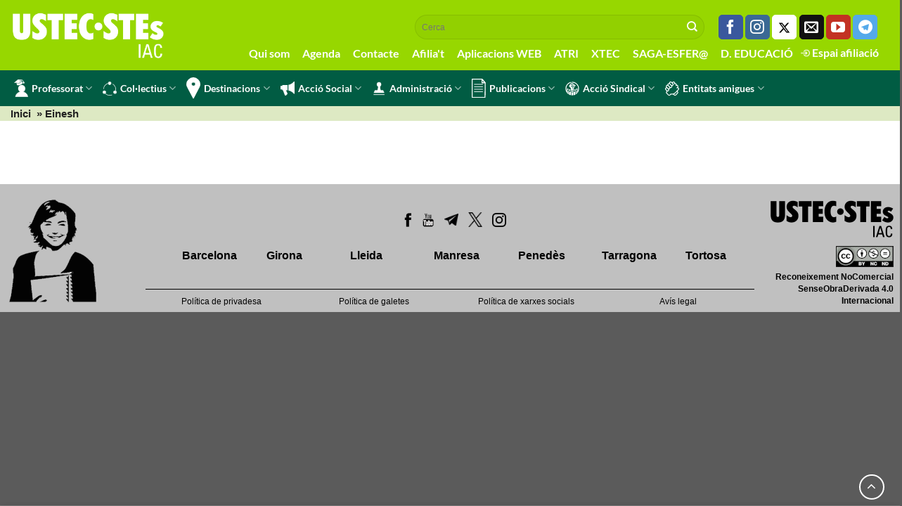

--- FILE ---
content_type: text/html; charset=UTF-8
request_url: https://www.sindicat.net/einesh/
body_size: 13761
content:


<!DOCTYPE html>
<html lang="ca" class="loading-site no-js">
<head>
	<meta charset="UTF-8" />
	<link rel="profile" href="http://gmpg.org/xfn/11" />
	<link rel="pingback" href="https://www.sindicat.net/xmlrpc.php" />

	<script>(function(html){html.className = html.className.replace(/\bno-js\b/,'js')})(document.documentElement);</script>
<meta name='robots' content='index, follow, max-image-preview:large, max-snippet:-1, max-video-preview:-1' />
	<style>img:is([sizes="auto" i], [sizes^="auto," i]) { contain-intrinsic-size: 3000px 1500px }</style>
	<meta name="viewport" content="width=device-width, initial-scale=1" />
	<!-- This site is optimized with the Yoast SEO plugin v24.1 - https://yoast.com/wordpress/plugins/seo/ -->
	<title>Einesh - USTEC·STEs</title>
	<link rel="canonical" href="https://www.sindicat.net/einesh/" />
	<meta property="og:locale" content="ca_ES" />
	<meta property="og:type" content="article" />
	<meta property="og:title" content="Einesh - USTEC·STEs" />
	<meta property="og:url" content="https://www.sindicat.net/einesh/" />
	<meta property="og:site_name" content="USTEC·STEs" />
	<meta property="article:publisher" content="https://www.facebook.com/groups/ustecstes" />
	<meta name="twitter:card" content="summary_large_image" />
	<meta name="twitter:site" content="@ustecstes" />
	<script type="application/ld+json" class="yoast-schema-graph">{"@context":"https://schema.org","@graph":[{"@type":"WebPage","@id":"https://www.sindicat.net/einesh/","url":"https://www.sindicat.net/einesh/","name":"Einesh - USTEC·STEs","isPartOf":{"@id":"https://www.sindicat.net/#website"},"datePublished":"2022-05-03T07:43:25+00:00","dateModified":"2022-05-03T07:43:25+00:00","breadcrumb":{"@id":"https://www.sindicat.net/einesh/#breadcrumb"},"inLanguage":"ca","potentialAction":[{"@type":"ReadAction","target":["https://www.sindicat.net/einesh/"]}]},{"@type":"BreadcrumbList","@id":"https://www.sindicat.net/einesh/#breadcrumb","itemListElement":[{"@type":"ListItem","position":1,"name":"Home","item":"https://www.sindicat.net/"},{"@type":"ListItem","position":2,"name":"Einesh"}]},{"@type":"WebSite","@id":"https://www.sindicat.net/#website","url":"https://www.sindicat.net/","name":"USTEC·STEs","description":"USTEC·STEs (IAC) Unió Sindical dels Treballadors d&#039;Ensenyament de Catalunya","publisher":{"@id":"https://www.sindicat.net/#organization"},"potentialAction":[{"@type":"SearchAction","target":{"@type":"EntryPoint","urlTemplate":"https://www.sindicat.net/?s={search_term_string}"},"query-input":{"@type":"PropertyValueSpecification","valueRequired":true,"valueName":"search_term_string"}}],"inLanguage":"ca"},{"@type":"Organization","@id":"https://www.sindicat.net/#organization","name":"USTEC·STEs","url":"https://www.sindicat.net/","logo":{"@type":"ImageObject","inLanguage":"ca","@id":"https://www.sindicat.net/#/schema/logo/image/","url":"https://www.sindicat.net/wp-content/uploads/2023/10/USTEC_LOGO-BO-AMB-PROPORCIONS-CORRECTES-TRET-DEL-PDF.jpg","contentUrl":"https://www.sindicat.net/wp-content/uploads/2023/10/USTEC_LOGO-BO-AMB-PROPORCIONS-CORRECTES-TRET-DEL-PDF.jpg","width":2492,"height":821,"caption":"USTEC·STEs"},"image":{"@id":"https://www.sindicat.net/#/schema/logo/image/"},"sameAs":["https://www.facebook.com/groups/ustecstes","https://x.com/ustecstes"]}]}</script>
	<!-- / Yoast SEO plugin. -->


<link rel='prefetch' href='https://www.sindicat.net/wp-content/themes/flatsome/assets/js/flatsome.js?ver=e1ad26bd5672989785e1' />
<link rel='prefetch' href='https://www.sindicat.net/wp-content/themes/flatsome/assets/js/chunk.slider.js?ver=3.19.8' />
<link rel='prefetch' href='https://www.sindicat.net/wp-content/themes/flatsome/assets/js/chunk.popups.js?ver=3.19.8' />
<link rel='prefetch' href='https://www.sindicat.net/wp-content/themes/flatsome/assets/js/chunk.tooltips.js?ver=3.19.8' />
<style id='wp-block-library-inline-css' type='text/css'>
:root{--wp-admin-theme-color:#007cba;--wp-admin-theme-color--rgb:0,124,186;--wp-admin-theme-color-darker-10:#006ba1;--wp-admin-theme-color-darker-10--rgb:0,107,161;--wp-admin-theme-color-darker-20:#005a87;--wp-admin-theme-color-darker-20--rgb:0,90,135;--wp-admin-border-width-focus:2px;--wp-block-synced-color:#7a00df;--wp-block-synced-color--rgb:122,0,223;--wp-bound-block-color:var(--wp-block-synced-color)}@media (min-resolution:192dpi){:root{--wp-admin-border-width-focus:1.5px}}.wp-element-button{cursor:pointer}:root{--wp--preset--font-size--normal:16px;--wp--preset--font-size--huge:42px}:root .has-very-light-gray-background-color{background-color:#eee}:root .has-very-dark-gray-background-color{background-color:#313131}:root .has-very-light-gray-color{color:#eee}:root .has-very-dark-gray-color{color:#313131}:root .has-vivid-green-cyan-to-vivid-cyan-blue-gradient-background{background:linear-gradient(135deg,#00d084,#0693e3)}:root .has-purple-crush-gradient-background{background:linear-gradient(135deg,#34e2e4,#4721fb 50%,#ab1dfe)}:root .has-hazy-dawn-gradient-background{background:linear-gradient(135deg,#faaca8,#dad0ec)}:root .has-subdued-olive-gradient-background{background:linear-gradient(135deg,#fafae1,#67a671)}:root .has-atomic-cream-gradient-background{background:linear-gradient(135deg,#fdd79a,#004a59)}:root .has-nightshade-gradient-background{background:linear-gradient(135deg,#330968,#31cdcf)}:root .has-midnight-gradient-background{background:linear-gradient(135deg,#020381,#2874fc)}.has-regular-font-size{font-size:1em}.has-larger-font-size{font-size:2.625em}.has-normal-font-size{font-size:var(--wp--preset--font-size--normal)}.has-huge-font-size{font-size:var(--wp--preset--font-size--huge)}.has-text-align-center{text-align:center}.has-text-align-left{text-align:left}.has-text-align-right{text-align:right}#end-resizable-editor-section{display:none}.aligncenter{clear:both}.items-justified-left{justify-content:flex-start}.items-justified-center{justify-content:center}.items-justified-right{justify-content:flex-end}.items-justified-space-between{justify-content:space-between}.screen-reader-text{border:0;clip:rect(1px,1px,1px,1px);clip-path:inset(50%);height:1px;margin:-1px;overflow:hidden;padding:0;position:absolute;width:1px;word-wrap:normal!important}.screen-reader-text:focus{background-color:#ddd;clip:auto!important;clip-path:none;color:#444;display:block;font-size:1em;height:auto;left:5px;line-height:normal;padding:15px 23px 14px;text-decoration:none;top:5px;width:auto;z-index:100000}html :where(.has-border-color){border-style:solid}html :where([style*=border-top-color]){border-top-style:solid}html :where([style*=border-right-color]){border-right-style:solid}html :where([style*=border-bottom-color]){border-bottom-style:solid}html :where([style*=border-left-color]){border-left-style:solid}html :where([style*=border-width]){border-style:solid}html :where([style*=border-top-width]){border-top-style:solid}html :where([style*=border-right-width]){border-right-style:solid}html :where([style*=border-bottom-width]){border-bottom-style:solid}html :where([style*=border-left-width]){border-left-style:solid}html :where(img[class*=wp-image-]){height:auto;max-width:100%}:where(figure){margin:0 0 1em}html :where(.is-position-sticky){--wp-admin--admin-bar--position-offset:var(--wp-admin--admin-bar--height,0px)}@media screen and (max-width:600px){html :where(.is-position-sticky){--wp-admin--admin-bar--position-offset:0px}}
</style>
<link rel='stylesheet' id='bootstrap_css-css' href='https://www.sindicat.net/wp-content/themes/sindicat_child/css/bootstrap.min.css?ver=6.7.1' type='text/css' media='all' />
<link rel='stylesheet' id='flatsome-main-css' href='https://www.sindicat.net/wp-content/themes/flatsome/assets/css/flatsome.css?ver=3.19.8' type='text/css' media='all' />
<style id='flatsome-main-inline-css' type='text/css'>
@font-face {
				font-family: "fl-icons";
				font-display: block;
				src: url(https://www.sindicat.net/wp-content/themes/flatsome/assets/css/icons/fl-icons.eot?v=3.19.8);
				src:
					url(https://www.sindicat.net/wp-content/themes/flatsome/assets/css/icons/fl-icons.eot#iefix?v=3.19.8) format("embedded-opentype"),
					url(https://www.sindicat.net/wp-content/themes/flatsome/assets/css/icons/fl-icons.woff2?v=3.19.8) format("woff2"),
					url(https://www.sindicat.net/wp-content/themes/flatsome/assets/css/icons/fl-icons.ttf?v=3.19.8) format("truetype"),
					url(https://www.sindicat.net/wp-content/themes/flatsome/assets/css/icons/fl-icons.woff?v=3.19.8) format("woff"),
					url(https://www.sindicat.net/wp-content/themes/flatsome/assets/css/icons/fl-icons.svg?v=3.19.8#fl-icons) format("svg");
			}
</style>
<link rel='stylesheet' id='flatsome-style-css' href='https://www.sindicat.net/wp-content/themes/sindicat_child/style.css?ver=3.0' type='text/css' media='all' />
<script type="text/javascript" src="https://www.sindicat.net/wp-includes/js/jquery/jquery.min.js?ver=3.7.1" id="jquery-core-js"></script>
<script type="text/javascript" src="https://www.sindicat.net/wp-includes/js/jquery/jquery-migrate.min.js?ver=3.4.1" id="jquery-migrate-js"></script>
<script type="text/javascript" src="https://www.sindicat.net/wp-content/themes/sindicat_child/js/taulaNomenaments.js?749308727636&amp;ver=6.7.1" id="taulanomenamets-js"></script>
<script type="text/javascript" src="https://www.sindicat.net/wp-content/themes/sindicat_child/js/funcions.js?418515484186&amp;ver=6.7.1" id="funcions-js"></script>
<script type="text/javascript" src="https://www.sindicat.net/wp-content/themes/sindicat_child/js/bootstrap.min.js?ver=6.7.1" id="bootstrap-js"></script>
<meta name="description" content="USTEC·STEs (IAC) Unió Sindical dels Treballadors d'Ensenyament de Catalunya"><meta name="keywords" content="ustec, ustec·stes, ustec-stes, professors, mestres, ensenyament, educació, nomenaments, borsa, oposicions, interins, sindicat, iac, catalunya"><link rel="stylesheet" href="https://fonts.googleapis.com/css2?family=Material+Symbols+Outlined:opsz,wght,FILL,GRAD@24,200,1,-25" />



<meta property="og:image" content=""/>

<!-- Google tag (gtag.js) -->
<script async src="https://www.googletagmanager.com/gtag/js?id=G-GRNQBZ1CCW"></script>
<script>
  window.dataLayer = window.dataLayer || [];
  function gtag(){dataLayer.push(arguments);}
  gtag('js', new Date());

  gtag('config', 'G-GRNQBZ1CCW');
</script>

<!-- Cloudflare Web Analytics --><script defer src='https://static.cloudflareinsights.com/beacon.min.js' data-cf-beacon='{"token": "1178b147cf97428c959e0e8bc54f7896"}'></script><!-- End Cloudflare Web Analytics -->
<link rel="icon" href="https://www.sindicat.net/wp-content/uploads/2022/05/favicon.ico" sizes="32x32" />
<link rel="icon" href="https://www.sindicat.net/wp-content/uploads/2022/05/favicon.ico" sizes="192x192" />
<link rel="apple-touch-icon" href="https://www.sindicat.net/wp-content/uploads/2022/05/favicon.ico" />
<meta name="msapplication-TileImage" content="https://www.sindicat.net/wp-content/uploads/2022/05/favicon.ico" />
<style id="custom-css" type="text/css">:root {--primary-color: #11519B;--fs-color-primary: #11519B;--fs-color-secondary: #007784;--fs-color-success: #7a9c59;--fs-color-alert: #b20000;--fs-experimental-link-color: #334862;--fs-experimental-link-color-hover: #111;}.tooltipster-base {--tooltip-color: #fff;--tooltip-bg-color: #000;}.off-canvas-right .mfp-content, .off-canvas-left .mfp-content {--drawer-width: 300px;}.container-width, .full-width .ubermenu-nav, .container, .row{max-width: 1470px}.row.row-collapse{max-width: 1440px}.row.row-small{max-width: 1462.5px}.row.row-large{max-width: 1500px}.flatsome-cookies {background-color: #dbdbdb}.header-main{height: 100px}#logo img{max-height: 100px}#logo{width:200px;}.header-bottom{min-height: 37px}.header-top{min-height: 20px}.transparent .header-main{height: 90px}.transparent #logo img{max-height: 90px}.has-transparent + .page-title:first-of-type,.has-transparent + #main > .page-title,.has-transparent + #main > div > .page-title,.has-transparent + #main .page-header-wrapper:first-of-type .page-title{padding-top: 140px;}.header.show-on-scroll,.stuck .header-main{height:100px!important}.stuck #logo img{max-height: 100px!important}.search-form{ width: 100%;}.header-bg-color {background-color: #97d700}.header-bottom {background-color: #015c43}.top-bar-nav > li > a{line-height: 16px }.stuck .header-main .nav > li > a{line-height: 50px }.header-bottom-nav > li > a{line-height: 13px }@media (max-width: 549px) {.header-main{height: 110px}#logo img{max-height: 110px}}.nav-dropdown-has-arrow.nav-dropdown-has-border li.has-dropdown:before{border-bottom-color: #d1d1d1;}.nav .nav-dropdown{border-color: #d1d1d1 }.nav-dropdown{font-size:107%}.nav-dropdown-has-arrow li.has-dropdown:after{border-bottom-color: #4dc637;}.nav .nav-dropdown{background-color: #4dc637}.header-top{background-color:#97d700!important;}body{font-size: 100%;}@media screen and (max-width: 549px){body{font-size: 100%;}}body{font-family: Lato, sans-serif;}body {font-weight: 400;font-style: normal;}.nav > li > a {font-family: Lato, sans-serif;}.mobile-sidebar-levels-2 .nav > li > ul > li > a {font-family: Lato, sans-serif;}.nav > li > a,.mobile-sidebar-levels-2 .nav > li > ul > li > a {font-weight: 700;font-style: normal;}h1,h2,h3,h4,h5,h6,.heading-font, .off-canvas-center .nav-sidebar.nav-vertical > li > a{font-family: Lato, sans-serif;}h1,h2,h3,h4,h5,h6,.heading-font,.banner h1,.banner h2 {font-weight: 700;font-style: normal;}.alt-font{font-family: Lato, sans-serif;}.alt-font {font-weight: 400!important;font-style: normal!important;}.header:not(.transparent) .header-bottom-nav.nav > li > a{color: #ffffff;}.header:not(.transparent) .header-bottom-nav.nav > li > a:hover,.header:not(.transparent) .header-bottom-nav.nav > li.active > a,.header:not(.transparent) .header-bottom-nav.nav > li.current > a,.header:not(.transparent) .header-bottom-nav.nav > li > a.active,.header:not(.transparent) .header-bottom-nav.nav > li > a.current{color: #ffffff;}.header-bottom-nav.nav-line-bottom > li > a:before,.header-bottom-nav.nav-line-grow > li > a:before,.header-bottom-nav.nav-line > li > a:before,.header-bottom-nav.nav-box > li > a:hover,.header-bottom-nav.nav-box > li.active > a,.header-bottom-nav.nav-pills > li > a:hover,.header-bottom-nav.nav-pills > li.active > a{color:#FFF!important;background-color: #ffffff;}.nav-vertical-fly-out > li + li {border-top-width: 1px; border-top-style: solid;}.label-new.menu-item > a:after{content:"Nou";}.label-hot.menu-item > a:after{content:"Calent";}.label-sale.menu-item > a:after{content:"Oferta";}.label-popular.menu-item > a:after{content:"Popular";}</style><style id="kirki-inline-styles">/* latin-ext */
@font-face {
  font-family: 'Lato';
  font-style: normal;
  font-weight: 400;
  font-display: swap;
  src: url(https://www.sindicat.net/wp-content/fonts/lato/S6uyw4BMUTPHjxAwXjeu.woff2) format('woff2');
  unicode-range: U+0100-02BA, U+02BD-02C5, U+02C7-02CC, U+02CE-02D7, U+02DD-02FF, U+0304, U+0308, U+0329, U+1D00-1DBF, U+1E00-1E9F, U+1EF2-1EFF, U+2020, U+20A0-20AB, U+20AD-20C0, U+2113, U+2C60-2C7F, U+A720-A7FF;
}
/* latin */
@font-face {
  font-family: 'Lato';
  font-style: normal;
  font-weight: 400;
  font-display: swap;
  src: url(https://www.sindicat.net/wp-content/fonts/lato/S6uyw4BMUTPHjx4wXg.woff2) format('woff2');
  unicode-range: U+0000-00FF, U+0131, U+0152-0153, U+02BB-02BC, U+02C6, U+02DA, U+02DC, U+0304, U+0308, U+0329, U+2000-206F, U+20AC, U+2122, U+2191, U+2193, U+2212, U+2215, U+FEFF, U+FFFD;
}
/* latin-ext */
@font-face {
  font-family: 'Lato';
  font-style: normal;
  font-weight: 700;
  font-display: swap;
  src: url(https://www.sindicat.net/wp-content/fonts/lato/S6u9w4BMUTPHh6UVSwaPGR_p.woff2) format('woff2');
  unicode-range: U+0100-02BA, U+02BD-02C5, U+02C7-02CC, U+02CE-02D7, U+02DD-02FF, U+0304, U+0308, U+0329, U+1D00-1DBF, U+1E00-1E9F, U+1EF2-1EFF, U+2020, U+20A0-20AB, U+20AD-20C0, U+2113, U+2C60-2C7F, U+A720-A7FF;
}
/* latin */
@font-face {
  font-family: 'Lato';
  font-style: normal;
  font-weight: 700;
  font-display: swap;
  src: url(https://www.sindicat.net/wp-content/fonts/lato/S6u9w4BMUTPHh6UVSwiPGQ.woff2) format('woff2');
  unicode-range: U+0000-00FF, U+0131, U+0152-0153, U+02BB-02BC, U+02C6, U+02DA, U+02DC, U+0304, U+0308, U+0329, U+2000-206F, U+20AC, U+2122, U+2191, U+2193, U+2212, U+2215, U+FEFF, U+FFFD;
}</style></head>

<body class="page-template-default page page-id-8033 wp-custom-logo full-width nav-dropdown-has-arrow nav-dropdown-has-shadow nav-dropdown-has-border">


<a class="skip-link screen-reader-text" href="#main">Skip to content</a>

<div id="wrapper">

	
	<header id="header" class="header header-full-width has-sticky sticky-shrink">
		<div class="header-wrapper">
			<div id="masthead" class="header-main ">
      <div class="header-inner flex-row container logo-left medium-logo-left" role="navigation">

          <!-- Logo -->
          <div id="logo" class="flex-col logo">
            
<!-- Header logo -->
<a href="https://www.sindicat.net/" title="USTEC·STEs - USTEC·STEs (IAC) Unió Sindical dels Treballadors d&#039;Ensenyament de Catalunya" rel="home">
		<img width="351" height="108" src="https://www.sindicat.net/wp-content/uploads/2023/06/ustecstes-logo-2023.png" class="header_logo header-logo" alt="USTEC·STEs"/><img  width="351" height="100" src="https://www.sindicat.net/wp-content/uploads/2022/06/logo_ustec.png" class="header-logo-dark" alt="USTEC·STEs"/></a>
          </div>

          <!-- Mobile Left Elements -->
          <div class="flex-col show-for-medium flex-left">
            <ul class="mobile-nav nav nav-left ">
                          </ul>
          </div>

          <!-- Left Elements -->
          <div class="flex-col hide-for-medium flex-left
            flex-grow">
            <ul class="header-nav header-nav-main nav nav-left  nav-uppercase" >
                          </ul>
          </div>

          <!-- Right Elements -->
          <div class="flex-col hide-for-medium flex-right">
            <ul class="header-nav header-nav-main nav nav-right  nav-uppercase">
              <li class="header-search-form search-form html relative has-icon">
	<div class="header-search-form-wrapper">
		<div class="searchform-wrapper ux-search-box relative form-flat is-normal"><form method="get" class="searchform" action="https://www.sindicat.net/" role="search">
		<div class="flex-row relative">
			<div class="flex-col flex-grow">
	   	   <input type="search" class="search-field mb-0" name="s" value="" id="s" placeholder="Cerca" />
			</div>
			<div class="flex-col">
				<button type="submit" class="ux-search-submit submit-button secondary button icon mb-0" aria-label="Submit">
					<i class="icon-search" ></i>				</button>
			</div>
		</div>
    <div class="live-search-results text-left z-top"></div>
</form>
</div>	</div>
</li>
<li class="html header-social-icons ml-0">
	<div class="social-icons follow-icons" ><a href="https://www.facebook.com/groups/ustecstes/" target="_blank" data-label="Facebook" rel="noopener noreferrer nofollow" class="icon primary button round facebook tooltip" title="Seguiu-nos a Facebook" aria-label="Seguiu-nos a Facebook"><i class="icon-facebook" ></i></a><a href="https://www.instagram.com/ustecstes/" target="_blank" rel="noopener noreferrer nofollow" data-label="Instagram" class="icon primary button round  instagram tooltip" title="Seguiu-nos a Instagram" aria-label="Seguiu-nos a Instagram"><i class="icon-instagram" ></i></a><a href="https://twitter.com/USTECSTEs" target="_blank" data-label="Twitter" rel="noopener noreferrer nofollow" class="icon primary button round  twitter tooltip" title="Seguiu-nos a Twitter" aria-label="Seguiu-nos a Twitter"><i class="icon-twitter" ></i></a><a href="mailto:barcelona@sindicat.net" data-label="E-mail" rel="nofollow" class="icon primary button round  email tooltip" title="Envia'ns un email" aria-label="Envia&#039;ns un email"><i class="icon-envelop" ></i></a><a href="https://www.youtube.com/usteccat" target="_blank" rel="noopener noreferrer nofollow" data-label="YouTube" class="icon primary button round  youtube tooltip" title="Seguiu-nos a Youtube" aria-label="Seguiu-nos a Youtube"><i class="icon-youtube" ></i></a><a href="http://t.me/ustec" target="_blank" data-label="Telegram" rel="noopener noreferrer nofollow" class="icon primary button round telegram tooltip" title="Follow on Telegram" aria-label="Follow on Telegram"><i class="icon-telegram" ></i></a></div></li>
<li class="html custom html_topbar_left"><ul class="nav navbar-nav" id="menuextra">
    <li><a href="/qui-som">Qui som</a></li>
    <li><a href="/agenda">Agenda</a></li>
    <li><a href="/contacte">Contacte</a></li>
    <li><a href="/afiliat">Afilia't</a></li>
    <li><a href="/aplicacions-web">Aplicacions WEB</a></li>
    <li><a target="_blank"  href="https://atriportal.gencat.cat/" class="nav-top-link">ATRI</a></li>
    <li><a target="_blank"  href="http://xtec.gencat.cat/ca/inici" class="nav-top-link">XTEC</a></li>
    <li><a target="_blank"  href="https://bfgh.aplicacions.ensenyament.gencat.cat/bfgh/#/" class="nav-top-link">SAGA-ESFER@</a></li>
    <li><a target="_blank"  href="https://educacio.gencat.cat/ca/inici/" class="nav-top-link">D. EDUCACIÓ</a></li>
    <li><a class="especial"  href="/formulariLogin" class="nav-top-link"> <img src="/wp-content/themes/sindicat_child/img/login.png"> Espai afiliació</a></li>
</ul>
</li>            </ul>
          </div>

          <!-- Mobile Right Elements -->
          <div class="flex-col show-for-medium flex-right">
            <ul class="mobile-nav nav nav-right ">
              <li class="nav-icon has-icon">
  		<a href="#" data-open="#main-menu" data-pos="left" data-bg="main-menu-overlay" data-color="" class="is-small" aria-label="Menu" aria-controls="main-menu" aria-expanded="false">

		  <i class="icon-menu" ></i>
		  <span class="menu-title uppercase hide-for-small">Menu</span>		</a>
	</li>
            </ul>
          </div>

      </div>

            <div class="container"><div class="top-divider full-width"></div></div>
      </div>
<div id="wide-nav" class="header-bottom wide-nav nav-dark hide-for-medium">
    <div class="flex-row container">

                        <div class="flex-col hide-for-medium flex-left">
                <ul class="nav header-nav header-bottom-nav nav-left  nav-line-grow">
                    <li id="menu-item-368" class="menu-item menu-item-type-custom menu-item-object-custom menu-item-has-children menu-item-368 menu-item-design-default has-dropdown has-icon-left"><a href="#" class="nav-top-link" aria-expanded="false" aria-haspopup="menu"><img class="ux-menu-icon" width="20" height="20" src="https://www.sindicat.net/wp-content/uploads/2021/11/professorat_sYMkKoh.svg" alt="" />Professorat<i class="icon-angle-down" ></i></a>
<ul class="sub-menu nav-dropdown nav-dropdown-default dark">
	<li id="menu-item-618" class="menu-item menu-item-type-post_type menu-item-object-page menu-item-618"><a href="https://www.sindicat.net/permisos-i-llicencies/">Permisos i llicències</a></li>
	<li id="menu-item-641" class="menu-item menu-item-type-post_type menu-item-object-page menu-item-641"><a href="https://www.sindicat.net/gestions-i-tramits/">Gestions i tràmits</a></li>
	<li id="menu-item-645" class="menu-item menu-item-type-post_type menu-item-object-page menu-item-645"><a href="https://www.sindicat.net/retribucions-docents/">Retribucions</a></li>
	<li id="menu-item-646" class="menu-item menu-item-type-post_type menu-item-object-page menu-item-646"><a href="https://www.sindicat.net/salut-laboral/">Salut laboral</a></li>
	<li id="menu-item-644" class="menu-item menu-item-type-post_type menu-item-object-page menu-item-644"><a href="https://www.sindicat.net/oposicions-docents/">Oposicions</a></li>
	<li id="menu-item-643" class="menu-item menu-item-type-post_type menu-item-object-page menu-item-643"><a href="https://www.sindicat.net/jubilacions-docents/">Jubilacions</a></li>
	<li id="menu-item-642" class="menu-item menu-item-type-post_type menu-item-object-page menu-item-642"><a href="https://www.sindicat.net/horaris-docents/">Horaris</a></li>
	<li id="menu-item-639" class="menu-item menu-item-type-post_type menu-item-object-page menu-item-639"><a href="https://www.sindicat.net/carnet-docent/">Carnet docent</a></li>
	<li id="menu-item-640" class="menu-item menu-item-type-post_type menu-item-object-page menu-item-640"><a href="https://www.sindicat.net/certificats-didiomes/">Certificats d’idiomes</a></li>
</ul>
</li>
<li id="menu-item-369" class="menu-item menu-item-type-custom menu-item-object-custom menu-item-has-children menu-item-369 menu-item-design-default has-dropdown has-icon-left"><a href="#" class="nav-top-link" aria-expanded="false" aria-haspopup="menu"><img class="ux-menu-icon" width="20" height="20" src="https://www.sindicat.net/wp-content/uploads/2021/11/col.lectius_nou.svg" alt="" />Col·lectius<i class="icon-angle-down" ></i></a>
<ul class="sub-menu nav-dropdown nav-dropdown-default dark">
	<li id="menu-item-520" class="menu-item menu-item-type-post_type menu-item-object-page menu-item-520"><a href="https://www.sindicat.net/personal-laboral/">Personal laboral</a></li>
	<li id="menu-item-677" class="menu-item menu-item-type-post_type menu-item-object-page menu-item-677"><a href="https://www.sindicat.net/professorat-interi/">Professorat interí</a></li>
	<li id="menu-item-676" class="menu-item menu-item-type-post_type menu-item-object-page menu-item-676"><a href="https://www.sindicat.net/formacio-professional/">Formació professional</a></li>
	<li id="menu-item-675" class="menu-item menu-item-type-post_type menu-item-object-page menu-item-675"><a href="https://www.sindicat.net/escola-rural/">Escola rural</a></li>
	<li id="menu-item-671" class="menu-item menu-item-type-post_type menu-item-object-page menu-item-671"><a href="https://www.sindicat.net/educacio-persones-adultes/">Educació persones adultes</a></li>
	<li id="menu-item-673" class="menu-item menu-item-type-post_type menu-item-object-page menu-item-673"><a href="https://www.sindicat.net/equip-directiu-concurs-de-merits/">Equip directiu</a></li>
	<li id="menu-item-678" class="menu-item menu-item-type-post_type menu-item-object-page menu-item-678"><a href="https://www.sindicat.net/recull-normatiu/inspeccio-24/">Inspecció 2024</a></li>
	<li id="menu-item-674" class="menu-item menu-item-type-post_type menu-item-object-page menu-item-674"><a href="https://www.sindicat.net/universitat/">Universitat</a></li>
	<li id="menu-item-2521" class="menu-item menu-item-type-post_type menu-item-object-page menu-item-2521"><a href="https://www.sindicat.net/ioc/">IOC</a></li>
</ul>
</li>
<li id="menu-item-379" class="menu-item menu-item-type-custom menu-item-object-custom menu-item-has-children menu-item-379 menu-item-design-default has-dropdown has-icon-left"><a href="#" class="nav-top-link" aria-expanded="false" aria-haspopup="menu"><img class="ux-menu-icon" width="20" height="20" src="https://www.sindicat.net/wp-content/uploads/2021/11/destinacions_27rDCC5.svg" alt="" />Destinacions<i class="icon-angle-down" ></i></a>
<ul class="sub-menu nav-dropdown nav-dropdown-default dark">
	<li id="menu-item-9088" class="menu-item menu-item-type-post_type menu-item-object-page menu-item-9088"><a href="https://www.sindicat.net/nomenaments-telematics-personal-docent/">Nomenaments telemàtics (llistat)</a></li>
	<li id="menu-item-741" class="menu-item menu-item-type-post_type menu-item-object-page menu-item-741"><a href="https://www.sindicat.net/concurs-de-trasllats/">Concurs de trasllats</a></li>
	<li id="menu-item-34907" class="menu-item menu-item-type-post_type menu-item-object-page menu-item-34907"><a href="https://www.sindicat.net/plantilles/">Plantilles</a></li>
	<li id="menu-item-16823" class="menu-item menu-item-type-custom menu-item-object-custom menu-item-16823"><a href="https://www.sindicat.net/consulta-dades-dels-centres/">Centres</a></li>
	<li id="menu-item-739" class="menu-item menu-item-type-post_type menu-item-object-page menu-item-739"><a href="https://www.sindicat.net/borsa-personal-docent/">Borsa</a></li>
	<li id="menu-item-738" class="menu-item menu-item-type-post_type menu-item-object-page menu-item-738"><a href="https://www.sindicat.net/adjudicacions-destiu/">Adjudicacions d’estiu</a></li>
	<li id="menu-item-45437" class="menu-item menu-item-type-post_type menu-item-object-post menu-item-45437"><a href="https://www.sindicat.net/2025/06/06/que-es-la-comissio-de-serveis-i-com-sobte/">Comissió de serveis</a></li>
	<li id="menu-item-3331" class="menu-item menu-item-type-custom menu-item-object-custom menu-item-3331"><a target="_blank" rel="noopener" href="https://www.stes-exterior.es/">Treball a l&#8217;exterior</a></li>
</ul>
</li>
<li id="menu-item-387" class="menu-item menu-item-type-custom menu-item-object-custom menu-item-has-children menu-item-387 menu-item-design-default has-dropdown has-icon-left"><a href="#" class="nav-top-link" aria-expanded="false" aria-haspopup="menu"><img class="ux-menu-icon" width="20" height="20" src="https://www.sindicat.net/wp-content/uploads/2021/11/accio_social_uXTvy4i.svg" alt="" />Acció Social<i class="icon-angle-down" ></i></a>
<ul class="sub-menu nav-dropdown nav-dropdown-default dark">
	<li id="menu-item-746" class="menu-item menu-item-type-post_type menu-item-object-page menu-item-746"><a href="https://www.sindicat.net/feminismes/">Feminismes</a></li>
	<li id="menu-item-745" class="menu-item menu-item-type-post_type menu-item-object-page menu-item-745"><a href="https://www.sindicat.net/moviments-socials/">Moviments socials</a></li>
	<li id="menu-item-22292" class="menu-item menu-item-type-post_type menu-item-object-page menu-item-22292"><a href="https://www.sindicat.net/per-la-llengua/">Per la Llengua</a></li>
</ul>
</li>
<li id="menu-item-389" class="menu-item menu-item-type-custom menu-item-object-custom menu-item-has-children menu-item-389 menu-item-design-default has-dropdown has-icon-left"><a href="#" class="nav-top-link" aria-expanded="false" aria-haspopup="menu"><img class="ux-menu-icon" width="20" height="20" src="https://www.sindicat.net/wp-content/uploads/2021/11/administracio_uODuPqe.svg" alt="" />Administració<i class="icon-angle-down" ></i></a>
<ul class="sub-menu nav-dropdown nav-dropdown-default dark">
	<li id="menu-item-754" class="menu-item menu-item-type-post_type menu-item-object-page menu-item-754"><a href="https://www.sindicat.net/documents-dorganitzacio-i-gestio/">Documents d’organització i gestió</a></li>
	<li id="menu-item-19389" class="menu-item menu-item-type-post_type menu-item-object-page menu-item-19389"><a href="https://www.sindicat.net/meses-de-negociacio/">Meses sectorials</a></li>
	<li id="menu-item-753" class="menu-item menu-item-type-post_type menu-item-object-page menu-item-753"><a href="https://www.sindicat.net/muface-antic/">Muface antic</a></li>
	<li id="menu-item-756" class="menu-item menu-item-type-post_type menu-item-object-page menu-item-756"><a href="https://www.sindicat.net/recull-normatiu/">Recull normatiu</a></li>
	<li id="menu-item-755" class="menu-item menu-item-type-post_type menu-item-object-page menu-item-755"><a href="https://www.sindicat.net/serveis-territorials/">D.Educació</a></li>
	<li id="menu-item-752" class="menu-item menu-item-type-post_type menu-item-object-page menu-item-752"><a href="https://www.sindicat.net/sau-servei-datencio-unificada/">SAU: Servei d’atenció unificada</a></li>
	<li id="menu-item-9076" class="menu-item menu-item-type-post_type menu-item-object-page menu-item-9076"><a href="https://www.sindicat.net/serveis-minims/">Serveis mínims</a></li>
</ul>
</li>
<li id="menu-item-388" class="menu-item menu-item-type-custom menu-item-object-custom menu-item-has-children menu-item-388 menu-item-design-default has-dropdown has-icon-left"><a href="#" class="nav-top-link" aria-expanded="false" aria-haspopup="menu"><img class="ux-menu-icon" width="20" height="20" src="https://www.sindicat.net/wp-content/uploads/2021/11/publicacions_NmqCutX.svg" alt="" />Publicacions<i class="icon-angle-down" ></i></a>
<ul class="sub-menu nav-dropdown nav-dropdown-default dark">
	<li id="menu-item-26631" class="menu-item menu-item-type-post_type menu-item-object-page menu-item-26631"><a href="https://www.sindicat.net/elsnostresfulls/">Fulls</a></li>
	<li id="menu-item-23769" class="menu-item menu-item-type-post_type menu-item-object-page menu-item-23769"><a href="https://www.sindicat.net/lesnostreseines/">Eines</a></li>
	<li id="menu-item-749" class="menu-item menu-item-type-post_type menu-item-object-page menu-item-749"><a href="https://www.sindicat.net/docencies/">Docències</a></li>
	<li id="menu-item-41483" class="menu-item menu-item-type-post_type menu-item-object-page menu-item-41483"><a href="https://www.sindicat.net/informes-i-estudis/">Informes i estudis</a></li>
	<li id="menu-item-46542" class="menu-item menu-item-type-taxonomy menu-item-object-category menu-item-46542"><a href="https://www.sindicat.net/category/publicacions/comunicat-publicacions/">Comunicats</a></li>
	<li id="menu-item-38189" class="menu-item menu-item-type-custom menu-item-object-custom menu-item-38189"><a href="https://www.sindicat.net/aplicacions-web/">Aplicacions web</a></li>
	<li id="menu-item-3333" class="menu-item menu-item-type-custom menu-item-object-custom menu-item-3333"><a href="/tag/premsa/">Recull de premsa</a></li>
	<li id="menu-item-32476" class="menu-item menu-item-type-post_type menu-item-object-page menu-item-32476"><a href="https://www.sindicat.net/reculls-fotografics/">Reculls fotogràfics</a></li>
</ul>
</li>
<li id="menu-item-38851" class="menu-item menu-item-type-custom menu-item-object-custom menu-item-has-children menu-item-38851 menu-item-design-default has-dropdown has-icon-left"><a href="#" class="nav-top-link" aria-expanded="false" aria-haspopup="menu"><img class="ux-menu-icon" width="20" height="20" src="https://www.sindicat.net/wp-content/uploads/2024/04/accio-sindical-280x280.png" alt="accio-sindical" />Acció Sindical<i class="icon-angle-down" ></i></a>
<ul class="sub-menu nav-dropdown nav-dropdown-default dark">
	<li id="menu-item-38912" class="menu-item menu-item-type-post_type menu-item-object-page menu-item-38912"><a href="https://www.sindicat.net/inclusiva-accio-sindical/">Inclusiva</a></li>
	<li id="menu-item-38856" class="menu-item menu-item-type-post_type menu-item-object-page menu-item-38856"><a href="https://www.sindicat.net/xerrades-accio-sindical/">Xerrades</a></li>
	<li id="menu-item-48061" class="menu-item menu-item-type-post_type menu-item-object-page menu-item-48061"><a href="https://www.sindicat.net/dignifiquem-la-nostra-professio/">Dignifiquem la nostra professió</a></li>
</ul>
</li>
<li id="menu-item-390" class="menu-item menu-item-type-custom menu-item-object-custom menu-item-has-children menu-item-390 menu-item-design-default has-dropdown has-icon-left"><a href="#" class="nav-top-link" aria-expanded="false" aria-haspopup="menu"><img class="ux-menu-icon" width="20" height="20" src="https://www.sindicat.net/wp-content/uploads/2021/11/entitats_amigues.svg" alt="" />Entitats amigues<i class="icon-angle-down" ></i></a>
<ul class="sub-menu nav-dropdown nav-dropdown-default dark">
	<li id="menu-item-758" class="menu-item menu-item-type-custom menu-item-object-custom menu-item-758"><a target="_blank" rel="noopener" href="http://iac.cat">IAC</a></li>
	<li id="menu-item-759" class="menu-item menu-item-type-custom menu-item-object-custom menu-item-759"><a target="_blank" rel="noopener" href="http://stes.es">STEs</a></li>
	<li id="menu-item-760" class="menu-item menu-item-type-custom menu-item-object-custom menu-item-760"><a target="_blank" rel="noopener" href="http://stei.cat">STEI</a></li>
	<li id="menu-item-761" class="menu-item menu-item-type-custom menu-item-object-custom menu-item-761"><a target="_blank" rel="noopener" href="https://stepv.intersindical.org/">STEPV</a></li>
	<li id="menu-item-762" class="menu-item menu-item-type-custom menu-item-object-custom menu-item-762"><a target="_blank" rel="noopener" href="https://www.somescola.cat/">Som Escola</a></li>
	<li id="menu-item-763" class="menu-item menu-item-type-custom menu-item-object-custom menu-item-763"><a target="_blank" rel="noopener" href="http://exllengua.blogspot.com/">Enllaçats per la LLengua</a></li>
	<li id="menu-item-764" class="menu-item menu-item-type-custom menu-item-object-custom menu-item-764"><a target="_blank" rel="noopener" href="http://desmilitaritzem.blog.pangea.org/">Desmilitaritzem l&#8217;Educació</a></li>
	<li id="menu-item-765" class="menu-item menu-item-type-custom menu-item-object-custom menu-item-765"><a target="_blank" rel="noopener" href="https://assembleagroga.wordpress.com/">Assemblea Groga</a></li>
	<li id="menu-item-766" class="menu-item menu-item-type-custom menu-item-object-custom menu-item-766"><a target="_blank" rel="noopener" href="http://www.laicitat.org/">Lliga per la laïcitat</a></li>
	<li id="menu-item-767" class="menu-item menu-item-type-custom menu-item-object-custom menu-item-767"><a target="_blank" rel="noopener" href="https://www.plataforma-llengua.cat/">Plataforma per la llengua</a></li>
</ul>
</li>
                </ul>
            </div>
            
            
                        <div class="flex-col hide-for-medium flex-right flex-grow">
              <ul class="nav header-nav header-bottom-nav nav-right  nav-line-grow">
                                 </ul>
            </div>
            
            
    </div>
</div>

<div class="breadcrumbs"><p><a href="/">Inici</a> &nbsp;»&nbsp;Einesh</p></div><div class="header-bg-container fill"><div class="header-bg-image fill"></div><div class="header-bg-color fill"></div></div>		</div>
	</header>

	
	<main id="main" class="">
<div id="content" class="content-area page-wrapper" role="main">
	<div class="row row-main">
		<div class="large-12 col">
			<div class="col-inner">

				
									
						
					
												</div>
		</div>
	</div>
</div>


</main>

<footer id="footer" class="footer-wrapper">

	<div class="row">
<div class="col-12 col-sm-12 col-md-2 col-lg-2 col-xl-2 d-none d-sm-none d-lg-block"><a href="/afiliat"><img class="img-responsive" src="/wp-content/uploads/2022/05/cara.png" /></a></div>
<div class="col-12 col-sm-12 col-md-12 col-lg-8 col-xl-8">
<div id="xarxes-1" class="row">
<div class="col-md-4"></div>
<div class="col-md-4 xarxes-footer"><a href="https://www.facebook.com/groups/ustecstes/"><img class="logo-xarxes" src="/wp-content/uploads/2022/05/footer_facebook.png" /></a>
<a href="https://www.youtube.com/usteccat"><img class="logo-xarxes" src="/wp-content/uploads/2022/05/footer_youtube.png" /></a>
<a href="http://t.me/ustec"><img class="logo-xarxes" src="/wp-content/uploads/2022/05/footer_telegram.png" /></a>
<a href="https://twitter.com/USTECSTEs"><img class="logo-xarxes" src="/wp-content/uploads/2024/05/x-twitter-scaled-1.png" /></a>
<a href="https://www.instagram.com/ustecstes/"><img class="logo-xarxes" src="/wp-content/uploads/2022/05/footer_instagram.png" /></a></div>
<div class="col-md-4"></div>
</div>
<div id="addresses-license" class="row">
<div class="col-md-12">
<div class="row justify-content-center text-center">
<div class="col-xs-12 col-md-1 address"><span class="contactes-style contactes"><a href="/contacte/#barcelona">Barcelona</a></span></div>
<div class="col-xs-12 col-md-1 address"><span class="contactes-style contactes"><a href="/contacte/#girona">Girona</a></span></div>
<div class="col-xs-12 col-md-1 address"><span class="contactes-style contactes"><a href="/contacte/#lleida">Lleida</a></span></div>
<div class="col-xs-12 col-md-1 address"><span class="contactes-style contactes"><a href="/contacte/#manresa">Manresa</a></span></div>
<div class="col-xs-12 col-md-1 address"><span class="contactes-style contactes"><a href="/contacte/#penedes">Penedès</a></span></div>
<div class="col-xs-12 col-md-1 address"><span class="contactes-style contactes"><a href="/contacte/#tarragona">Tarragona</a></span></div>
<div class="col-xs-12 col-md-1 address"><span class="contactes-style contactes"><a href="/contacte/#tortosa">Tortosa</a></span></div>
</div>
</div>
</div>
<div class="row">
<div class="col-md-12">
<div class="row politics-style politics-spacer">
<div class="col-xs-12 col-md-3"><a href="/politica-privadesa">Política de privadesa</a></div>
<div class="col-xs-12 col-md-3"><a href="/politica-cookies">Política de galetes</a></div>
<div class="col-xs-12 col-md-3"><a href="/politica-de-xarxes/">Política de xarxes socials</a></div>
<div class="col-xs-12 col-md-3"><a href="/avis-legal/">Avís legal</a></div>
</div>
</div>
</div>
</div>
<div class="col-12 col-sm-12 col-md-1 col-lg-1 col-xl-2 d-none d-sm-none d-lg-block">
<div class="row">
<div class="col-xs-12 hidden-xs hidden-sm"><a href="https://www.sindicat.net"><img id="logo-ustec" class="img-responsive" src="/wp-content/uploads/2022/05/footer_logo_ustec.png" /></a></div>
<div class="col-xs-12 ccommons-spacer"><a href="https://creativecommons.org/licenses/by-nc-nd/4.0/deed.ca"><img id="logo-cc" class="img-responsive" src="/wp-content/uploads/2022/05/footer_ccommons.jpg" /></a></div>
<div class="col-xs-12">
<div class="ccommons-text ccommons-spacer">Reconeixement NoComercial</div>
<div class="ccommons-text">SenseObraDerivada 4.0 Internacional</div>
</div>
</div>
</div>
</div>
<div class="absolute-footer dark medium-text-center small-text-center">
  <div class="container clearfix">

    
    <div class="footer-primary pull-left">
            <div class="copyright-footer">
              </div>
          </div>
  </div>
</div>

<a href="#top" class="back-to-top button icon invert plain fixed bottom z-1 is-outline hide-for-medium circle" id="top-link" aria-label="Go to top"><i class="icon-angle-up" ></i></a>

</footer>

</div>

<div id="main-menu" class="mobile-sidebar no-scrollbar mfp-hide">

	
	<div class="sidebar-menu no-scrollbar ">

		
					<ul class="nav nav-sidebar nav-vertical nav-uppercase" data-tab="1">
				<li class="menu-item menu-item-type-custom menu-item-object-custom menu-item-has-children menu-item-368 has-icon-left"><a href="#"><img class="ux-sidebar-menu-icon" width="20" height="20" src="https://www.sindicat.net/wp-content/uploads/2021/11/professorat_sYMkKoh.svg" alt="" />Professorat</a>
<ul class="sub-menu nav-sidebar-ul children">
	<li class="menu-item menu-item-type-post_type menu-item-object-page menu-item-618"><a href="https://www.sindicat.net/permisos-i-llicencies/">Permisos i llicències</a></li>
	<li class="menu-item menu-item-type-post_type menu-item-object-page menu-item-641"><a href="https://www.sindicat.net/gestions-i-tramits/">Gestions i tràmits</a></li>
	<li class="menu-item menu-item-type-post_type menu-item-object-page menu-item-645"><a href="https://www.sindicat.net/retribucions-docents/">Retribucions</a></li>
	<li class="menu-item menu-item-type-post_type menu-item-object-page menu-item-646"><a href="https://www.sindicat.net/salut-laboral/">Salut laboral</a></li>
	<li class="menu-item menu-item-type-post_type menu-item-object-page menu-item-644"><a href="https://www.sindicat.net/oposicions-docents/">Oposicions</a></li>
	<li class="menu-item menu-item-type-post_type menu-item-object-page menu-item-643"><a href="https://www.sindicat.net/jubilacions-docents/">Jubilacions</a></li>
	<li class="menu-item menu-item-type-post_type menu-item-object-page menu-item-642"><a href="https://www.sindicat.net/horaris-docents/">Horaris</a></li>
	<li class="menu-item menu-item-type-post_type menu-item-object-page menu-item-639"><a href="https://www.sindicat.net/carnet-docent/">Carnet docent</a></li>
	<li class="menu-item menu-item-type-post_type menu-item-object-page menu-item-640"><a href="https://www.sindicat.net/certificats-didiomes/">Certificats d’idiomes</a></li>
</ul>
</li>
<li class="menu-item menu-item-type-custom menu-item-object-custom menu-item-has-children menu-item-369 has-icon-left"><a href="#"><img class="ux-sidebar-menu-icon" width="20" height="20" src="https://www.sindicat.net/wp-content/uploads/2021/11/col.lectius_nou.svg" alt="" />Col·lectius</a>
<ul class="sub-menu nav-sidebar-ul children">
	<li class="menu-item menu-item-type-post_type menu-item-object-page menu-item-520"><a href="https://www.sindicat.net/personal-laboral/">Personal laboral</a></li>
	<li class="menu-item menu-item-type-post_type menu-item-object-page menu-item-677"><a href="https://www.sindicat.net/professorat-interi/">Professorat interí</a></li>
	<li class="menu-item menu-item-type-post_type menu-item-object-page menu-item-676"><a href="https://www.sindicat.net/formacio-professional/">Formació professional</a></li>
	<li class="menu-item menu-item-type-post_type menu-item-object-page menu-item-675"><a href="https://www.sindicat.net/escola-rural/">Escola rural</a></li>
	<li class="menu-item menu-item-type-post_type menu-item-object-page menu-item-671"><a href="https://www.sindicat.net/educacio-persones-adultes/">Educació persones adultes</a></li>
	<li class="menu-item menu-item-type-post_type menu-item-object-page menu-item-673"><a href="https://www.sindicat.net/equip-directiu-concurs-de-merits/">Equip directiu</a></li>
	<li class="menu-item menu-item-type-post_type menu-item-object-page menu-item-678"><a href="https://www.sindicat.net/recull-normatiu/inspeccio-24/">Inspecció 2024</a></li>
	<li class="menu-item menu-item-type-post_type menu-item-object-page menu-item-674"><a href="https://www.sindicat.net/universitat/">Universitat</a></li>
	<li class="menu-item menu-item-type-post_type menu-item-object-page menu-item-2521"><a href="https://www.sindicat.net/ioc/">IOC</a></li>
</ul>
</li>
<li class="menu-item menu-item-type-custom menu-item-object-custom menu-item-has-children menu-item-379 has-icon-left"><a href="#"><img class="ux-sidebar-menu-icon" width="20" height="20" src="https://www.sindicat.net/wp-content/uploads/2021/11/destinacions_27rDCC5.svg" alt="" />Destinacions</a>
<ul class="sub-menu nav-sidebar-ul children">
	<li class="menu-item menu-item-type-post_type menu-item-object-page menu-item-9088"><a href="https://www.sindicat.net/nomenaments-telematics-personal-docent/">Nomenaments telemàtics (llistat)</a></li>
	<li class="menu-item menu-item-type-post_type menu-item-object-page menu-item-741"><a href="https://www.sindicat.net/concurs-de-trasllats/">Concurs de trasllats</a></li>
	<li class="menu-item menu-item-type-post_type menu-item-object-page menu-item-34907"><a href="https://www.sindicat.net/plantilles/">Plantilles</a></li>
	<li class="menu-item menu-item-type-custom menu-item-object-custom menu-item-16823"><a href="https://www.sindicat.net/consulta-dades-dels-centres/">Centres</a></li>
	<li class="menu-item menu-item-type-post_type menu-item-object-page menu-item-739"><a href="https://www.sindicat.net/borsa-personal-docent/">Borsa</a></li>
	<li class="menu-item menu-item-type-post_type menu-item-object-page menu-item-738"><a href="https://www.sindicat.net/adjudicacions-destiu/">Adjudicacions d’estiu</a></li>
	<li class="menu-item menu-item-type-post_type menu-item-object-post menu-item-45437"><a href="https://www.sindicat.net/2025/06/06/que-es-la-comissio-de-serveis-i-com-sobte/">Comissió de serveis</a></li>
	<li class="menu-item menu-item-type-custom menu-item-object-custom menu-item-3331"><a target="_blank" rel="noopener" href="https://www.stes-exterior.es/">Treball a l&#8217;exterior</a></li>
</ul>
</li>
<li class="menu-item menu-item-type-custom menu-item-object-custom menu-item-has-children menu-item-387 has-icon-left"><a href="#"><img class="ux-sidebar-menu-icon" width="20" height="20" src="https://www.sindicat.net/wp-content/uploads/2021/11/accio_social_uXTvy4i.svg" alt="" />Acció Social</a>
<ul class="sub-menu nav-sidebar-ul children">
	<li class="menu-item menu-item-type-post_type menu-item-object-page menu-item-746"><a href="https://www.sindicat.net/feminismes/">Feminismes</a></li>
	<li class="menu-item menu-item-type-post_type menu-item-object-page menu-item-745"><a href="https://www.sindicat.net/moviments-socials/">Moviments socials</a></li>
	<li class="menu-item menu-item-type-post_type menu-item-object-page menu-item-22292"><a href="https://www.sindicat.net/per-la-llengua/">Per la Llengua</a></li>
</ul>
</li>
<li class="menu-item menu-item-type-custom menu-item-object-custom menu-item-has-children menu-item-389 has-icon-left"><a href="#"><img class="ux-sidebar-menu-icon" width="20" height="20" src="https://www.sindicat.net/wp-content/uploads/2021/11/administracio_uODuPqe.svg" alt="" />Administració</a>
<ul class="sub-menu nav-sidebar-ul children">
	<li class="menu-item menu-item-type-post_type menu-item-object-page menu-item-754"><a href="https://www.sindicat.net/documents-dorganitzacio-i-gestio/">Documents d’organització i gestió</a></li>
	<li class="menu-item menu-item-type-post_type menu-item-object-page menu-item-19389"><a href="https://www.sindicat.net/meses-de-negociacio/">Meses sectorials</a></li>
	<li class="menu-item menu-item-type-post_type menu-item-object-page menu-item-753"><a href="https://www.sindicat.net/muface-antic/">Muface antic</a></li>
	<li class="menu-item menu-item-type-post_type menu-item-object-page menu-item-756"><a href="https://www.sindicat.net/recull-normatiu/">Recull normatiu</a></li>
	<li class="menu-item menu-item-type-post_type menu-item-object-page menu-item-755"><a href="https://www.sindicat.net/serveis-territorials/">D.Educació</a></li>
	<li class="menu-item menu-item-type-post_type menu-item-object-page menu-item-752"><a href="https://www.sindicat.net/sau-servei-datencio-unificada/">SAU: Servei d’atenció unificada</a></li>
	<li class="menu-item menu-item-type-post_type menu-item-object-page menu-item-9076"><a href="https://www.sindicat.net/serveis-minims/">Serveis mínims</a></li>
</ul>
</li>
<li class="menu-item menu-item-type-custom menu-item-object-custom menu-item-has-children menu-item-388 has-icon-left"><a href="#"><img class="ux-sidebar-menu-icon" width="20" height="20" src="https://www.sindicat.net/wp-content/uploads/2021/11/publicacions_NmqCutX.svg" alt="" />Publicacions</a>
<ul class="sub-menu nav-sidebar-ul children">
	<li class="menu-item menu-item-type-post_type menu-item-object-page menu-item-26631"><a href="https://www.sindicat.net/elsnostresfulls/">Fulls</a></li>
	<li class="menu-item menu-item-type-post_type menu-item-object-page menu-item-23769"><a href="https://www.sindicat.net/lesnostreseines/">Eines</a></li>
	<li class="menu-item menu-item-type-post_type menu-item-object-page menu-item-749"><a href="https://www.sindicat.net/docencies/">Docències</a></li>
	<li class="menu-item menu-item-type-post_type menu-item-object-page menu-item-41483"><a href="https://www.sindicat.net/informes-i-estudis/">Informes i estudis</a></li>
	<li class="menu-item menu-item-type-taxonomy menu-item-object-category menu-item-46542"><a href="https://www.sindicat.net/category/publicacions/comunicat-publicacions/">Comunicats</a></li>
	<li class="menu-item menu-item-type-custom menu-item-object-custom menu-item-38189"><a href="https://www.sindicat.net/aplicacions-web/">Aplicacions web</a></li>
	<li class="menu-item menu-item-type-custom menu-item-object-custom menu-item-3333"><a href="/tag/premsa/">Recull de premsa</a></li>
	<li class="menu-item menu-item-type-post_type menu-item-object-page menu-item-32476"><a href="https://www.sindicat.net/reculls-fotografics/">Reculls fotogràfics</a></li>
</ul>
</li>
<li class="menu-item menu-item-type-custom menu-item-object-custom menu-item-has-children menu-item-38851 has-icon-left"><a href="#"><img class="ux-sidebar-menu-icon" width="20" height="20" src="https://www.sindicat.net/wp-content/uploads/2024/04/accio-sindical-280x280.png" alt="accio-sindical" />Acció Sindical</a>
<ul class="sub-menu nav-sidebar-ul children">
	<li class="menu-item menu-item-type-post_type menu-item-object-page menu-item-38912"><a href="https://www.sindicat.net/inclusiva-accio-sindical/">Inclusiva</a></li>
	<li class="menu-item menu-item-type-post_type menu-item-object-page menu-item-38856"><a href="https://www.sindicat.net/xerrades-accio-sindical/">Xerrades</a></li>
	<li class="menu-item menu-item-type-post_type menu-item-object-page menu-item-48061"><a href="https://www.sindicat.net/dignifiquem-la-nostra-professio/">Dignifiquem la nostra professió</a></li>
</ul>
</li>
<li class="menu-item menu-item-type-custom menu-item-object-custom menu-item-has-children menu-item-390 has-icon-left"><a href="#"><img class="ux-sidebar-menu-icon" width="20" height="20" src="https://www.sindicat.net/wp-content/uploads/2021/11/entitats_amigues.svg" alt="" />Entitats amigues</a>
<ul class="sub-menu nav-sidebar-ul children">
	<li class="menu-item menu-item-type-custom menu-item-object-custom menu-item-758"><a target="_blank" rel="noopener" href="http://iac.cat">IAC</a></li>
	<li class="menu-item menu-item-type-custom menu-item-object-custom menu-item-759"><a target="_blank" rel="noopener" href="http://stes.es">STEs</a></li>
	<li class="menu-item menu-item-type-custom menu-item-object-custom menu-item-760"><a target="_blank" rel="noopener" href="http://stei.cat">STEI</a></li>
	<li class="menu-item menu-item-type-custom menu-item-object-custom menu-item-761"><a target="_blank" rel="noopener" href="https://stepv.intersindical.org/">STEPV</a></li>
	<li class="menu-item menu-item-type-custom menu-item-object-custom menu-item-762"><a target="_blank" rel="noopener" href="https://www.somescola.cat/">Som Escola</a></li>
	<li class="menu-item menu-item-type-custom menu-item-object-custom menu-item-763"><a target="_blank" rel="noopener" href="http://exllengua.blogspot.com/">Enllaçats per la LLengua</a></li>
	<li class="menu-item menu-item-type-custom menu-item-object-custom menu-item-764"><a target="_blank" rel="noopener" href="http://desmilitaritzem.blog.pangea.org/">Desmilitaritzem l&#8217;Educació</a></li>
	<li class="menu-item menu-item-type-custom menu-item-object-custom menu-item-765"><a target="_blank" rel="noopener" href="https://assembleagroga.wordpress.com/">Assemblea Groga</a></li>
	<li class="menu-item menu-item-type-custom menu-item-object-custom menu-item-766"><a target="_blank" rel="noopener" href="http://www.laicitat.org/">Lliga per la laïcitat</a></li>
	<li class="menu-item menu-item-type-custom menu-item-object-custom menu-item-767"><a target="_blank" rel="noopener" href="https://www.plataforma-llengua.cat/">Plataforma per la llengua</a></li>
</ul>
</li>
<li class="header-search-form search-form html relative has-icon">
	<div class="header-search-form-wrapper">
		<div class="searchform-wrapper ux-search-box relative form-flat is-normal"><form method="get" class="searchform" action="https://www.sindicat.net/" role="search">
		<div class="flex-row relative">
			<div class="flex-col flex-grow">
	   	   <input type="search" class="search-field mb-0" name="s" value="" id="s" placeholder="Cerca" />
			</div>
			<div class="flex-col">
				<button type="submit" class="ux-search-submit submit-button secondary button icon mb-0" aria-label="Submit">
					<i class="icon-search" ></i>				</button>
			</div>
		</div>
    <div class="live-search-results text-left z-top"></div>
</form>
</div>	</div>
</li>
<li class="html custom html_topbar_right">  <li class="menu-item menu-item-type-custom menu-item-object-custom menu-item-has-children menu-item-390 has-icon-left has-child" aria-expanded="false">  
</li>

<div id="linksmenuintern">
<a href="/qui-som">Qui som</a>
<a href="/agenda">Agenda</a>
<a href="/contacte/">Contacte</a>
<a href="/afiliat">Afilia't</a>
<a target="_blank" rel="noopener noreferrer" href="https://atriportal.gencat.cat/" class="nav-top-link">ATRI</a>
<a href="http://xtec.gencat.cat/ca/inici" class="nav-top-link">XTEC</a>
<a href="https://bfgh.aplicacions.ensenyament.gencat.cat/" class="nav-top-link">SAGA-ESFER@</a>
<a href="https://educacio.gencat.cat/ca/inici/" class="nav-top-link">D. EDUCACIÓ</a>
<a class="especial"   href="/formulariLogin" class="nav-top-link"><img src="/wp-content/themes/sindicat_child/img/login.png"> Espai afiliació</a>
</div>
</li><li class="html header-social-icons ml-0">
	<div class="social-icons follow-icons" ><a href="https://www.facebook.com/groups/ustecstes/" target="_blank" data-label="Facebook" rel="noopener noreferrer nofollow" class="icon primary button round facebook tooltip" title="Seguiu-nos a Facebook" aria-label="Seguiu-nos a Facebook"><i class="icon-facebook" ></i></a><a href="https://www.instagram.com/ustecstes/" target="_blank" rel="noopener noreferrer nofollow" data-label="Instagram" class="icon primary button round  instagram tooltip" title="Seguiu-nos a Instagram" aria-label="Seguiu-nos a Instagram"><i class="icon-instagram" ></i></a><a href="https://twitter.com/USTECSTEs" target="_blank" data-label="Twitter" rel="noopener noreferrer nofollow" class="icon primary button round  twitter tooltip" title="Seguiu-nos a Twitter" aria-label="Seguiu-nos a Twitter"><i class="icon-twitter" ></i></a><a href="mailto:barcelona@sindicat.net" data-label="E-mail" rel="nofollow" class="icon primary button round  email tooltip" title="Envia'ns un email" aria-label="Envia&#039;ns un email"><i class="icon-envelop" ></i></a><a href="https://www.youtube.com/usteccat" target="_blank" rel="noopener noreferrer nofollow" data-label="YouTube" class="icon primary button round  youtube tooltip" title="Seguiu-nos a Youtube" aria-label="Seguiu-nos a Youtube"><i class="icon-youtube" ></i></a><a href="http://t.me/ustec" target="_blank" data-label="Telegram" rel="noopener noreferrer nofollow" class="icon primary button round telegram tooltip" title="Follow on Telegram" aria-label="Follow on Telegram"><i class="icon-telegram" ></i></a></div></li>
			</ul>
		
		
	</div>

	
</div>
	<div class="flatsome-cookies">
		<div class="flatsome-cookies__inner">
			<div class="flatsome-cookies__text">
				<h1>Informació sobre l'ús de galetes</h1>
Aquest lloc web utilitza galetes pròpies i de tercers amb finalitats estadístiques i perquè tinguis la millor experiència d'usuari/ària. Si continues navegant, estàs donant el teu consentiment per acceptar les esmentades galetes així com la nostra política de galetes			</div>
			<div class="flatsome-cookies__buttons">
				<a href="https://www.sindicat.net/politica-cookies/" class="button secondary flatsome-cookies__more-btn"  >
		<span>More info</span>
	</a>
				<a href="#" class="button primary flatsome-cookies__accept-btn"  >
		<span>Accept</span>
	</a>
			</div>
		</div>
	</div>
	<style id='global-styles-inline-css' type='text/css'>
:root{--wp--preset--aspect-ratio--square: 1;--wp--preset--aspect-ratio--4-3: 4/3;--wp--preset--aspect-ratio--3-4: 3/4;--wp--preset--aspect-ratio--3-2: 3/2;--wp--preset--aspect-ratio--2-3: 2/3;--wp--preset--aspect-ratio--16-9: 16/9;--wp--preset--aspect-ratio--9-16: 9/16;--wp--preset--color--black: #000000;--wp--preset--color--cyan-bluish-gray: #abb8c3;--wp--preset--color--white: #ffffff;--wp--preset--color--pale-pink: #f78da7;--wp--preset--color--vivid-red: #cf2e2e;--wp--preset--color--luminous-vivid-orange: #ff6900;--wp--preset--color--luminous-vivid-amber: #fcb900;--wp--preset--color--light-green-cyan: #7bdcb5;--wp--preset--color--vivid-green-cyan: #00d084;--wp--preset--color--pale-cyan-blue: #8ed1fc;--wp--preset--color--vivid-cyan-blue: #0693e3;--wp--preset--color--vivid-purple: #9b51e0;--wp--preset--color--primary: #11519B;--wp--preset--color--secondary: #007784;--wp--preset--color--success: #7a9c59;--wp--preset--color--alert: #b20000;--wp--preset--gradient--vivid-cyan-blue-to-vivid-purple: linear-gradient(135deg,rgba(6,147,227,1) 0%,rgb(155,81,224) 100%);--wp--preset--gradient--light-green-cyan-to-vivid-green-cyan: linear-gradient(135deg,rgb(122,220,180) 0%,rgb(0,208,130) 100%);--wp--preset--gradient--luminous-vivid-amber-to-luminous-vivid-orange: linear-gradient(135deg,rgba(252,185,0,1) 0%,rgba(255,105,0,1) 100%);--wp--preset--gradient--luminous-vivid-orange-to-vivid-red: linear-gradient(135deg,rgba(255,105,0,1) 0%,rgb(207,46,46) 100%);--wp--preset--gradient--very-light-gray-to-cyan-bluish-gray: linear-gradient(135deg,rgb(238,238,238) 0%,rgb(169,184,195) 100%);--wp--preset--gradient--cool-to-warm-spectrum: linear-gradient(135deg,rgb(74,234,220) 0%,rgb(151,120,209) 20%,rgb(207,42,186) 40%,rgb(238,44,130) 60%,rgb(251,105,98) 80%,rgb(254,248,76) 100%);--wp--preset--gradient--blush-light-purple: linear-gradient(135deg,rgb(255,206,236) 0%,rgb(152,150,240) 100%);--wp--preset--gradient--blush-bordeaux: linear-gradient(135deg,rgb(254,205,165) 0%,rgb(254,45,45) 50%,rgb(107,0,62) 100%);--wp--preset--gradient--luminous-dusk: linear-gradient(135deg,rgb(255,203,112) 0%,rgb(199,81,192) 50%,rgb(65,88,208) 100%);--wp--preset--gradient--pale-ocean: linear-gradient(135deg,rgb(255,245,203) 0%,rgb(182,227,212) 50%,rgb(51,167,181) 100%);--wp--preset--gradient--electric-grass: linear-gradient(135deg,rgb(202,248,128) 0%,rgb(113,206,126) 100%);--wp--preset--gradient--midnight: linear-gradient(135deg,rgb(2,3,129) 0%,rgb(40,116,252) 100%);--wp--preset--font-size--small: 13px;--wp--preset--font-size--medium: 20px;--wp--preset--font-size--large: 36px;--wp--preset--font-size--x-large: 42px;--wp--preset--spacing--20: 0.44rem;--wp--preset--spacing--30: 0.67rem;--wp--preset--spacing--40: 1rem;--wp--preset--spacing--50: 1.5rem;--wp--preset--spacing--60: 2.25rem;--wp--preset--spacing--70: 3.38rem;--wp--preset--spacing--80: 5.06rem;--wp--preset--shadow--natural: 6px 6px 9px rgba(0, 0, 0, 0.2);--wp--preset--shadow--deep: 12px 12px 50px rgba(0, 0, 0, 0.4);--wp--preset--shadow--sharp: 6px 6px 0px rgba(0, 0, 0, 0.2);--wp--preset--shadow--outlined: 6px 6px 0px -3px rgba(255, 255, 255, 1), 6px 6px rgba(0, 0, 0, 1);--wp--preset--shadow--crisp: 6px 6px 0px rgba(0, 0, 0, 1);}:where(body) { margin: 0; }.wp-site-blocks > .alignleft { float: left; margin-right: 2em; }.wp-site-blocks > .alignright { float: right; margin-left: 2em; }.wp-site-blocks > .aligncenter { justify-content: center; margin-left: auto; margin-right: auto; }:where(.is-layout-flex){gap: 0.5em;}:where(.is-layout-grid){gap: 0.5em;}.is-layout-flow > .alignleft{float: left;margin-inline-start: 0;margin-inline-end: 2em;}.is-layout-flow > .alignright{float: right;margin-inline-start: 2em;margin-inline-end: 0;}.is-layout-flow > .aligncenter{margin-left: auto !important;margin-right: auto !important;}.is-layout-constrained > .alignleft{float: left;margin-inline-start: 0;margin-inline-end: 2em;}.is-layout-constrained > .alignright{float: right;margin-inline-start: 2em;margin-inline-end: 0;}.is-layout-constrained > .aligncenter{margin-left: auto !important;margin-right: auto !important;}.is-layout-constrained > :where(:not(.alignleft):not(.alignright):not(.alignfull)){margin-left: auto !important;margin-right: auto !important;}body .is-layout-flex{display: flex;}.is-layout-flex{flex-wrap: wrap;align-items: center;}.is-layout-flex > :is(*, div){margin: 0;}body .is-layout-grid{display: grid;}.is-layout-grid > :is(*, div){margin: 0;}body{padding-top: 0px;padding-right: 0px;padding-bottom: 0px;padding-left: 0px;}a:where(:not(.wp-element-button)){text-decoration: none;}:root :where(.wp-element-button, .wp-block-button__link){background-color: #32373c;border-width: 0;color: #fff;font-family: inherit;font-size: inherit;line-height: inherit;padding: calc(0.667em + 2px) calc(1.333em + 2px);text-decoration: none;}.has-black-color{color: var(--wp--preset--color--black) !important;}.has-cyan-bluish-gray-color{color: var(--wp--preset--color--cyan-bluish-gray) !important;}.has-white-color{color: var(--wp--preset--color--white) !important;}.has-pale-pink-color{color: var(--wp--preset--color--pale-pink) !important;}.has-vivid-red-color{color: var(--wp--preset--color--vivid-red) !important;}.has-luminous-vivid-orange-color{color: var(--wp--preset--color--luminous-vivid-orange) !important;}.has-luminous-vivid-amber-color{color: var(--wp--preset--color--luminous-vivid-amber) !important;}.has-light-green-cyan-color{color: var(--wp--preset--color--light-green-cyan) !important;}.has-vivid-green-cyan-color{color: var(--wp--preset--color--vivid-green-cyan) !important;}.has-pale-cyan-blue-color{color: var(--wp--preset--color--pale-cyan-blue) !important;}.has-vivid-cyan-blue-color{color: var(--wp--preset--color--vivid-cyan-blue) !important;}.has-vivid-purple-color{color: var(--wp--preset--color--vivid-purple) !important;}.has-primary-color{color: var(--wp--preset--color--primary) !important;}.has-secondary-color{color: var(--wp--preset--color--secondary) !important;}.has-success-color{color: var(--wp--preset--color--success) !important;}.has-alert-color{color: var(--wp--preset--color--alert) !important;}.has-black-background-color{background-color: var(--wp--preset--color--black) !important;}.has-cyan-bluish-gray-background-color{background-color: var(--wp--preset--color--cyan-bluish-gray) !important;}.has-white-background-color{background-color: var(--wp--preset--color--white) !important;}.has-pale-pink-background-color{background-color: var(--wp--preset--color--pale-pink) !important;}.has-vivid-red-background-color{background-color: var(--wp--preset--color--vivid-red) !important;}.has-luminous-vivid-orange-background-color{background-color: var(--wp--preset--color--luminous-vivid-orange) !important;}.has-luminous-vivid-amber-background-color{background-color: var(--wp--preset--color--luminous-vivid-amber) !important;}.has-light-green-cyan-background-color{background-color: var(--wp--preset--color--light-green-cyan) !important;}.has-vivid-green-cyan-background-color{background-color: var(--wp--preset--color--vivid-green-cyan) !important;}.has-pale-cyan-blue-background-color{background-color: var(--wp--preset--color--pale-cyan-blue) !important;}.has-vivid-cyan-blue-background-color{background-color: var(--wp--preset--color--vivid-cyan-blue) !important;}.has-vivid-purple-background-color{background-color: var(--wp--preset--color--vivid-purple) !important;}.has-primary-background-color{background-color: var(--wp--preset--color--primary) !important;}.has-secondary-background-color{background-color: var(--wp--preset--color--secondary) !important;}.has-success-background-color{background-color: var(--wp--preset--color--success) !important;}.has-alert-background-color{background-color: var(--wp--preset--color--alert) !important;}.has-black-border-color{border-color: var(--wp--preset--color--black) !important;}.has-cyan-bluish-gray-border-color{border-color: var(--wp--preset--color--cyan-bluish-gray) !important;}.has-white-border-color{border-color: var(--wp--preset--color--white) !important;}.has-pale-pink-border-color{border-color: var(--wp--preset--color--pale-pink) !important;}.has-vivid-red-border-color{border-color: var(--wp--preset--color--vivid-red) !important;}.has-luminous-vivid-orange-border-color{border-color: var(--wp--preset--color--luminous-vivid-orange) !important;}.has-luminous-vivid-amber-border-color{border-color: var(--wp--preset--color--luminous-vivid-amber) !important;}.has-light-green-cyan-border-color{border-color: var(--wp--preset--color--light-green-cyan) !important;}.has-vivid-green-cyan-border-color{border-color: var(--wp--preset--color--vivid-green-cyan) !important;}.has-pale-cyan-blue-border-color{border-color: var(--wp--preset--color--pale-cyan-blue) !important;}.has-vivid-cyan-blue-border-color{border-color: var(--wp--preset--color--vivid-cyan-blue) !important;}.has-vivid-purple-border-color{border-color: var(--wp--preset--color--vivid-purple) !important;}.has-primary-border-color{border-color: var(--wp--preset--color--primary) !important;}.has-secondary-border-color{border-color: var(--wp--preset--color--secondary) !important;}.has-success-border-color{border-color: var(--wp--preset--color--success) !important;}.has-alert-border-color{border-color: var(--wp--preset--color--alert) !important;}.has-vivid-cyan-blue-to-vivid-purple-gradient-background{background: var(--wp--preset--gradient--vivid-cyan-blue-to-vivid-purple) !important;}.has-light-green-cyan-to-vivid-green-cyan-gradient-background{background: var(--wp--preset--gradient--light-green-cyan-to-vivid-green-cyan) !important;}.has-luminous-vivid-amber-to-luminous-vivid-orange-gradient-background{background: var(--wp--preset--gradient--luminous-vivid-amber-to-luminous-vivid-orange) !important;}.has-luminous-vivid-orange-to-vivid-red-gradient-background{background: var(--wp--preset--gradient--luminous-vivid-orange-to-vivid-red) !important;}.has-very-light-gray-to-cyan-bluish-gray-gradient-background{background: var(--wp--preset--gradient--very-light-gray-to-cyan-bluish-gray) !important;}.has-cool-to-warm-spectrum-gradient-background{background: var(--wp--preset--gradient--cool-to-warm-spectrum) !important;}.has-blush-light-purple-gradient-background{background: var(--wp--preset--gradient--blush-light-purple) !important;}.has-blush-bordeaux-gradient-background{background: var(--wp--preset--gradient--blush-bordeaux) !important;}.has-luminous-dusk-gradient-background{background: var(--wp--preset--gradient--luminous-dusk) !important;}.has-pale-ocean-gradient-background{background: var(--wp--preset--gradient--pale-ocean) !important;}.has-electric-grass-gradient-background{background: var(--wp--preset--gradient--electric-grass) !important;}.has-midnight-gradient-background{background: var(--wp--preset--gradient--midnight) !important;}.has-small-font-size{font-size: var(--wp--preset--font-size--small) !important;}.has-medium-font-size{font-size: var(--wp--preset--font-size--medium) !important;}.has-large-font-size{font-size: var(--wp--preset--font-size--large) !important;}.has-x-large-font-size{font-size: var(--wp--preset--font-size--x-large) !important;}
</style>
<script type="text/javascript" src="https://www.sindicat.net/wp-content/themes/flatsome/inc/extensions/flatsome-live-search/flatsome-live-search.js?ver=3.19.8" id="flatsome-live-search-js"></script>
<script type="text/javascript" src="https://www.sindicat.net/wp-includes/js/hoverIntent.min.js?ver=1.10.2" id="hoverIntent-js"></script>
<script type="text/javascript" id="flatsome-js-js-extra">
/* <![CDATA[ */
var flatsomeVars = {"theme":{"version":"3.19.8"},"ajaxurl":"https:\/\/www.sindicat.net\/wp-admin\/admin-ajax.php","rtl":"","sticky_height":"100","stickyHeaderHeight":"0","scrollPaddingTop":"0","assets_url":"https:\/\/www.sindicat.net\/wp-content\/themes\/flatsome\/assets\/","lightbox":{"close_markup":"<button title=\"%title%\" type=\"button\" class=\"mfp-close\"><svg xmlns=\"http:\/\/www.w3.org\/2000\/svg\" width=\"28\" height=\"28\" viewBox=\"0 0 24 24\" fill=\"none\" stroke=\"currentColor\" stroke-width=\"2\" stroke-linecap=\"round\" stroke-linejoin=\"round\" class=\"feather feather-x\"><line x1=\"18\" y1=\"6\" x2=\"6\" y2=\"18\"><\/line><line x1=\"6\" y1=\"6\" x2=\"18\" y2=\"18\"><\/line><\/svg><\/button>","close_btn_inside":false},"user":{"can_edit_pages":false},"i18n":{"mainMenu":"Men\u00fa Principal","toggleButton":"Toggle"},"options":{"cookie_notice_version":"1","swatches_layout":false,"swatches_disable_deselect":false,"swatches_box_select_event":false,"swatches_box_behavior_selected":false,"swatches_box_update_urls":"1","swatches_box_reset":false,"swatches_box_reset_limited":false,"swatches_box_reset_extent":false,"swatches_box_reset_time":300,"search_result_latency":"500"}};
/* ]]> */
</script>
<script type="text/javascript" src="https://www.sindicat.net/wp-content/themes/flatsome/assets/js/flatsome.js?ver=e1ad26bd5672989785e1" id="flatsome-js-js"></script>
<script type="text/javascript" src="https://www.sindicat.net/wp-content/themes/flatsome/inc/extensions/flatsome-cookie-notice/flatsome-cookie-notice.js?ver=3.12.0" id="flatsome-cookie-notice-js"></script>

</body>
</html>


--- FILE ---
content_type: application/javascript
request_url: https://www.sindicat.net/wp-content/themes/sindicat_child/js/taulaNomenaments.js?749308727636&ver=6.7.1
body_size: 604
content:
/*

Aquest js s'encarrega d'ocultar o no la taula nomenaments en base al dia actual

*/


jQuery(document).ready(function($) {




    jQuery('#nomenaments_iframe').load(function() {
        //console.log("nomena cargo");
        jQuery('#nomenaments_iframe')
            .contents().find("head")
            .append(jQuery('<link rel="stylesheet" type="text/css" href="/wp-content/themes/sindicat_child/style.css?ver=3.0">'));
    });


    const date = new Date();

    // periodes no lectius dates incloses
    const start_nolectiu = new Date('2025-12-12');
    const end_nolectiu = new Date('2026-1-6');

    // get current date and time 00:00:00
    const today = new Date(date.getFullYear(), date.getMonth(), date.getDate());

    // set variable with the date 2025-1-7 but the values are 2025-0-7 00:00:00 months starts at 0
    const dia_especific = new Date(2025,7,26,0,0,0,0);
    const dia_especific2 = new Date(2025,7,28,0,0,0,0);

    //compare if today and dia_especific are the same to show the table
    if ( today.getTime() == dia_especific.getTime() || today.getTime() == dia_especific2.getTime() )
    {
        jQuery(".row.coliframe,.linknomenaments").css("display", "block");
    }
    // check no lectius
    else if ( date >= start_nolectiu && date <= end_nolectiu ) 
    {
        jQuery(".row.coliframe,.linknomenaments").css("display", "none");
    }
    else 
    {

    switch (new Date().getDay()) {
        case 0:
            jQuery(".row.coliframe,.linknomenaments").css("display", "none");
            break;
        case 1: //dilluns
            if (new Date().getUTCDate() == 11) { jQuery(".row.coliframe").css("display", "block"); } else { jQuery(".row.coliframe,.linknomenaments").css("display", "block"); }
            break;
        case 2: //dimarts
            // jQuery(".row.coliframe,.linknomenaments").css("display", "none");
            jQuery(".row.coliframe,.linknomenaments").css("display", "block");
            break;
        case 3: //dimecres
            if (new Date().getUTCDate() == 20) { jQuery(".row.coliframe,.linknomenaments").css("display", "block"); } else { $(".row.coliframe,.linknomenaments").css("display", "block"); }
            break;
        case 4: //dijous
            jQuery(".row.coliframe,.linknomenaments").css("display", "block");
            break;
        case 5: //divendres
            jQuery(".row.coliframe,.linknomenaments").css("display", "block");
            break;
        case 6:
            jQuery(".row.coliframe,.linknomenaments").css("display", "none");
            break;
    };
    
    }






});
